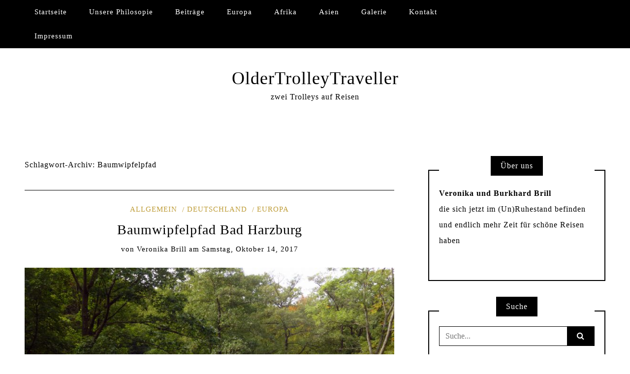

--- FILE ---
content_type: text/html; charset=UTF-8
request_url: http://www.oldertrolleytraveller.de/tag/baumwipfelpfad/
body_size: 39504
content:
<!DOCTYPE html>
<!--[if IE 9]><html class="no-js ie9" lang="de"><![endif]-->
<!--[if gt IE 9]><!--><html class="no-js" lang="de"><!--<![endif]-->

<head>
  <meta charset="UTF-8">
  <meta name="viewport" content="width=device-width, initial-scale=1">
  <link rel="profile" href="http://gmpg.org/xfn/11">
  
	<meta name='robots' content='index, follow, max-image-preview:large, max-snippet:-1, max-video-preview:-1' />

	<!-- This site is optimized with the Yoast SEO plugin v19.14 - https://yoast.com/wordpress/plugins/seo/ -->
	<title>Baumwipfelpfad Archive - OlderTrolleyTraveller</title>
	<link rel="canonical" href="http://www.oldertrolleytraveller.de/tag/baumwipfelpfad/" />
	<meta property="og:locale" content="de_DE" />
	<meta property="og:type" content="article" />
	<meta property="og:title" content="Baumwipfelpfad Archive - OlderTrolleyTraveller" />
	<meta property="og:url" content="http://www.oldertrolleytraveller.de/tag/baumwipfelpfad/" />
	<meta property="og:site_name" content="OlderTrolleyTraveller" />
	<meta name="twitter:card" content="summary_large_image" />
	<script type="application/ld+json" class="yoast-schema-graph">{"@context":"https://schema.org","@graph":[{"@type":"CollectionPage","@id":"http://www.oldertrolleytraveller.de/tag/baumwipfelpfad/","url":"http://www.oldertrolleytraveller.de/tag/baumwipfelpfad/","name":"Baumwipfelpfad Archive - OlderTrolleyTraveller","isPartOf":{"@id":"http://www.oldertrolleytraveller.de/#website"},"primaryImageOfPage":{"@id":"http://www.oldertrolleytraveller.de/tag/baumwipfelpfad/#primaryimage"},"image":{"@id":"http://www.oldertrolleytraveller.de/tag/baumwipfelpfad/#primaryimage"},"thumbnailUrl":"http://www.oldertrolleytraveller.de/wp-content/uploads/2017/10/P1100360.jpg","breadcrumb":{"@id":"http://www.oldertrolleytraveller.de/tag/baumwipfelpfad/#breadcrumb"},"inLanguage":"de"},{"@type":"ImageObject","inLanguage":"de","@id":"http://www.oldertrolleytraveller.de/tag/baumwipfelpfad/#primaryimage","url":"http://www.oldertrolleytraveller.de/wp-content/uploads/2017/10/P1100360.jpg","contentUrl":"http://www.oldertrolleytraveller.de/wp-content/uploads/2017/10/P1100360.jpg","width":4320,"height":2880},{"@type":"BreadcrumbList","@id":"http://www.oldertrolleytraveller.de/tag/baumwipfelpfad/#breadcrumb","itemListElement":[{"@type":"ListItem","position":1,"name":"Startseite","item":"http://www.oldertrolleytraveller.de/"},{"@type":"ListItem","position":2,"name":"Baumwipfelpfad"}]},{"@type":"WebSite","@id":"http://www.oldertrolleytraveller.de/#website","url":"http://www.oldertrolleytraveller.de/","name":"OlderTrolleyTraveller","description":"zwei Trolleys auf Reisen","publisher":{"@id":"http://www.oldertrolleytraveller.de/#/schema/person/e8af3752ba9672e391b1dfc1e039d33e"},"potentialAction":[{"@type":"SearchAction","target":{"@type":"EntryPoint","urlTemplate":"http://www.oldertrolleytraveller.de/?s={search_term_string}"},"query-input":"required name=search_term_string"}],"inLanguage":"de"},{"@type":["Person","Organization"],"@id":"http://www.oldertrolleytraveller.de/#/schema/person/e8af3752ba9672e391b1dfc1e039d33e","name":"Veronika Brill","image":{"@type":"ImageObject","inLanguage":"de","@id":"http://www.oldertrolleytraveller.de/#/schema/person/image/","url":"http://1.gravatar.com/avatar/1290d6572bf6d36eefb797cdf8ba00af?s=96&d=mm&r=g","contentUrl":"http://1.gravatar.com/avatar/1290d6572bf6d36eefb797cdf8ba00af?s=96&d=mm&r=g","caption":"Veronika Brill"},"logo":{"@id":"http://www.oldertrolleytraveller.de/#/schema/person/image/"}}]}</script>
	<!-- / Yoast SEO plugin. -->


<link rel="alternate" type="application/rss+xml" title="OlderTrolleyTraveller &raquo; Feed" href="http://www.oldertrolleytraveller.de/feed/" />
<link rel="alternate" type="application/rss+xml" title="OlderTrolleyTraveller &raquo; Kommentar-Feed" href="http://www.oldertrolleytraveller.de/comments/feed/" />
<link rel="alternate" type="application/rss+xml" title="OlderTrolleyTraveller &raquo; Baumwipfelpfad Schlagwort-Feed" href="http://www.oldertrolleytraveller.de/tag/baumwipfelpfad/feed/" />
<script type="text/javascript">
window._wpemojiSettings = {"baseUrl":"https:\/\/s.w.org\/images\/core\/emoji\/14.0.0\/72x72\/","ext":".png","svgUrl":"https:\/\/s.w.org\/images\/core\/emoji\/14.0.0\/svg\/","svgExt":".svg","source":{"concatemoji":"http:\/\/www.oldertrolleytraveller.de\/wp-includes\/js\/wp-emoji-release.min.js?ver=6.1.9"}};
/*! This file is auto-generated */
!function(e,a,t){var n,r,o,i=a.createElement("canvas"),p=i.getContext&&i.getContext("2d");function s(e,t){var a=String.fromCharCode,e=(p.clearRect(0,0,i.width,i.height),p.fillText(a.apply(this,e),0,0),i.toDataURL());return p.clearRect(0,0,i.width,i.height),p.fillText(a.apply(this,t),0,0),e===i.toDataURL()}function c(e){var t=a.createElement("script");t.src=e,t.defer=t.type="text/javascript",a.getElementsByTagName("head")[0].appendChild(t)}for(o=Array("flag","emoji"),t.supports={everything:!0,everythingExceptFlag:!0},r=0;r<o.length;r++)t.supports[o[r]]=function(e){if(p&&p.fillText)switch(p.textBaseline="top",p.font="600 32px Arial",e){case"flag":return s([127987,65039,8205,9895,65039],[127987,65039,8203,9895,65039])?!1:!s([55356,56826,55356,56819],[55356,56826,8203,55356,56819])&&!s([55356,57332,56128,56423,56128,56418,56128,56421,56128,56430,56128,56423,56128,56447],[55356,57332,8203,56128,56423,8203,56128,56418,8203,56128,56421,8203,56128,56430,8203,56128,56423,8203,56128,56447]);case"emoji":return!s([129777,127995,8205,129778,127999],[129777,127995,8203,129778,127999])}return!1}(o[r]),t.supports.everything=t.supports.everything&&t.supports[o[r]],"flag"!==o[r]&&(t.supports.everythingExceptFlag=t.supports.everythingExceptFlag&&t.supports[o[r]]);t.supports.everythingExceptFlag=t.supports.everythingExceptFlag&&!t.supports.flag,t.DOMReady=!1,t.readyCallback=function(){t.DOMReady=!0},t.supports.everything||(n=function(){t.readyCallback()},a.addEventListener?(a.addEventListener("DOMContentLoaded",n,!1),e.addEventListener("load",n,!1)):(e.attachEvent("onload",n),a.attachEvent("onreadystatechange",function(){"complete"===a.readyState&&t.readyCallback()})),(e=t.source||{}).concatemoji?c(e.concatemoji):e.wpemoji&&e.twemoji&&(c(e.twemoji),c(e.wpemoji)))}(window,document,window._wpemojiSettings);
</script>
<style type="text/css">
img.wp-smiley,
img.emoji {
	display: inline !important;
	border: none !important;
	box-shadow: none !important;
	height: 1em !important;
	width: 1em !important;
	margin: 0 0.07em !important;
	vertical-align: -0.1em !important;
	background: none !important;
	padding: 0 !important;
}
</style>
	<link rel='stylesheet' id='wp-block-library-css' href='http://www.oldertrolleytraveller.de/wp-includes/css/dist/block-library/style.min.css?ver=6.1.9' type='text/css' media='all' />
<link rel='stylesheet' id='classic-theme-styles-css' href='http://www.oldertrolleytraveller.de/wp-includes/css/classic-themes.min.css?ver=1' type='text/css' media='all' />
<style id='global-styles-inline-css' type='text/css'>
body{--wp--preset--color--black: #000000;--wp--preset--color--cyan-bluish-gray: #abb8c3;--wp--preset--color--white: #ffffff;--wp--preset--color--pale-pink: #f78da7;--wp--preset--color--vivid-red: #cf2e2e;--wp--preset--color--luminous-vivid-orange: #ff6900;--wp--preset--color--luminous-vivid-amber: #fcb900;--wp--preset--color--light-green-cyan: #7bdcb5;--wp--preset--color--vivid-green-cyan: #00d084;--wp--preset--color--pale-cyan-blue: #8ed1fc;--wp--preset--color--vivid-cyan-blue: #0693e3;--wp--preset--color--vivid-purple: #9b51e0;--wp--preset--gradient--vivid-cyan-blue-to-vivid-purple: linear-gradient(135deg,rgba(6,147,227,1) 0%,rgb(155,81,224) 100%);--wp--preset--gradient--light-green-cyan-to-vivid-green-cyan: linear-gradient(135deg,rgb(122,220,180) 0%,rgb(0,208,130) 100%);--wp--preset--gradient--luminous-vivid-amber-to-luminous-vivid-orange: linear-gradient(135deg,rgba(252,185,0,1) 0%,rgba(255,105,0,1) 100%);--wp--preset--gradient--luminous-vivid-orange-to-vivid-red: linear-gradient(135deg,rgba(255,105,0,1) 0%,rgb(207,46,46) 100%);--wp--preset--gradient--very-light-gray-to-cyan-bluish-gray: linear-gradient(135deg,rgb(238,238,238) 0%,rgb(169,184,195) 100%);--wp--preset--gradient--cool-to-warm-spectrum: linear-gradient(135deg,rgb(74,234,220) 0%,rgb(151,120,209) 20%,rgb(207,42,186) 40%,rgb(238,44,130) 60%,rgb(251,105,98) 80%,rgb(254,248,76) 100%);--wp--preset--gradient--blush-light-purple: linear-gradient(135deg,rgb(255,206,236) 0%,rgb(152,150,240) 100%);--wp--preset--gradient--blush-bordeaux: linear-gradient(135deg,rgb(254,205,165) 0%,rgb(254,45,45) 50%,rgb(107,0,62) 100%);--wp--preset--gradient--luminous-dusk: linear-gradient(135deg,rgb(255,203,112) 0%,rgb(199,81,192) 50%,rgb(65,88,208) 100%);--wp--preset--gradient--pale-ocean: linear-gradient(135deg,rgb(255,245,203) 0%,rgb(182,227,212) 50%,rgb(51,167,181) 100%);--wp--preset--gradient--electric-grass: linear-gradient(135deg,rgb(202,248,128) 0%,rgb(113,206,126) 100%);--wp--preset--gradient--midnight: linear-gradient(135deg,rgb(2,3,129) 0%,rgb(40,116,252) 100%);--wp--preset--duotone--dark-grayscale: url('#wp-duotone-dark-grayscale');--wp--preset--duotone--grayscale: url('#wp-duotone-grayscale');--wp--preset--duotone--purple-yellow: url('#wp-duotone-purple-yellow');--wp--preset--duotone--blue-red: url('#wp-duotone-blue-red');--wp--preset--duotone--midnight: url('#wp-duotone-midnight');--wp--preset--duotone--magenta-yellow: url('#wp-duotone-magenta-yellow');--wp--preset--duotone--purple-green: url('#wp-duotone-purple-green');--wp--preset--duotone--blue-orange: url('#wp-duotone-blue-orange');--wp--preset--font-size--small: 13px;--wp--preset--font-size--medium: 20px;--wp--preset--font-size--large: 36px;--wp--preset--font-size--x-large: 42px;--wp--preset--spacing--20: 0.44rem;--wp--preset--spacing--30: 0.67rem;--wp--preset--spacing--40: 1rem;--wp--preset--spacing--50: 1.5rem;--wp--preset--spacing--60: 2.25rem;--wp--preset--spacing--70: 3.38rem;--wp--preset--spacing--80: 5.06rem;}:where(.is-layout-flex){gap: 0.5em;}body .is-layout-flow > .alignleft{float: left;margin-inline-start: 0;margin-inline-end: 2em;}body .is-layout-flow > .alignright{float: right;margin-inline-start: 2em;margin-inline-end: 0;}body .is-layout-flow > .aligncenter{margin-left: auto !important;margin-right: auto !important;}body .is-layout-constrained > .alignleft{float: left;margin-inline-start: 0;margin-inline-end: 2em;}body .is-layout-constrained > .alignright{float: right;margin-inline-start: 2em;margin-inline-end: 0;}body .is-layout-constrained > .aligncenter{margin-left: auto !important;margin-right: auto !important;}body .is-layout-constrained > :where(:not(.alignleft):not(.alignright):not(.alignfull)){max-width: var(--wp--style--global--content-size);margin-left: auto !important;margin-right: auto !important;}body .is-layout-constrained > .alignwide{max-width: var(--wp--style--global--wide-size);}body .is-layout-flex{display: flex;}body .is-layout-flex{flex-wrap: wrap;align-items: center;}body .is-layout-flex > *{margin: 0;}:where(.wp-block-columns.is-layout-flex){gap: 2em;}.has-black-color{color: var(--wp--preset--color--black) !important;}.has-cyan-bluish-gray-color{color: var(--wp--preset--color--cyan-bluish-gray) !important;}.has-white-color{color: var(--wp--preset--color--white) !important;}.has-pale-pink-color{color: var(--wp--preset--color--pale-pink) !important;}.has-vivid-red-color{color: var(--wp--preset--color--vivid-red) !important;}.has-luminous-vivid-orange-color{color: var(--wp--preset--color--luminous-vivid-orange) !important;}.has-luminous-vivid-amber-color{color: var(--wp--preset--color--luminous-vivid-amber) !important;}.has-light-green-cyan-color{color: var(--wp--preset--color--light-green-cyan) !important;}.has-vivid-green-cyan-color{color: var(--wp--preset--color--vivid-green-cyan) !important;}.has-pale-cyan-blue-color{color: var(--wp--preset--color--pale-cyan-blue) !important;}.has-vivid-cyan-blue-color{color: var(--wp--preset--color--vivid-cyan-blue) !important;}.has-vivid-purple-color{color: var(--wp--preset--color--vivid-purple) !important;}.has-black-background-color{background-color: var(--wp--preset--color--black) !important;}.has-cyan-bluish-gray-background-color{background-color: var(--wp--preset--color--cyan-bluish-gray) !important;}.has-white-background-color{background-color: var(--wp--preset--color--white) !important;}.has-pale-pink-background-color{background-color: var(--wp--preset--color--pale-pink) !important;}.has-vivid-red-background-color{background-color: var(--wp--preset--color--vivid-red) !important;}.has-luminous-vivid-orange-background-color{background-color: var(--wp--preset--color--luminous-vivid-orange) !important;}.has-luminous-vivid-amber-background-color{background-color: var(--wp--preset--color--luminous-vivid-amber) !important;}.has-light-green-cyan-background-color{background-color: var(--wp--preset--color--light-green-cyan) !important;}.has-vivid-green-cyan-background-color{background-color: var(--wp--preset--color--vivid-green-cyan) !important;}.has-pale-cyan-blue-background-color{background-color: var(--wp--preset--color--pale-cyan-blue) !important;}.has-vivid-cyan-blue-background-color{background-color: var(--wp--preset--color--vivid-cyan-blue) !important;}.has-vivid-purple-background-color{background-color: var(--wp--preset--color--vivid-purple) !important;}.has-black-border-color{border-color: var(--wp--preset--color--black) !important;}.has-cyan-bluish-gray-border-color{border-color: var(--wp--preset--color--cyan-bluish-gray) !important;}.has-white-border-color{border-color: var(--wp--preset--color--white) !important;}.has-pale-pink-border-color{border-color: var(--wp--preset--color--pale-pink) !important;}.has-vivid-red-border-color{border-color: var(--wp--preset--color--vivid-red) !important;}.has-luminous-vivid-orange-border-color{border-color: var(--wp--preset--color--luminous-vivid-orange) !important;}.has-luminous-vivid-amber-border-color{border-color: var(--wp--preset--color--luminous-vivid-amber) !important;}.has-light-green-cyan-border-color{border-color: var(--wp--preset--color--light-green-cyan) !important;}.has-vivid-green-cyan-border-color{border-color: var(--wp--preset--color--vivid-green-cyan) !important;}.has-pale-cyan-blue-border-color{border-color: var(--wp--preset--color--pale-cyan-blue) !important;}.has-vivid-cyan-blue-border-color{border-color: var(--wp--preset--color--vivid-cyan-blue) !important;}.has-vivid-purple-border-color{border-color: var(--wp--preset--color--vivid-purple) !important;}.has-vivid-cyan-blue-to-vivid-purple-gradient-background{background: var(--wp--preset--gradient--vivid-cyan-blue-to-vivid-purple) !important;}.has-light-green-cyan-to-vivid-green-cyan-gradient-background{background: var(--wp--preset--gradient--light-green-cyan-to-vivid-green-cyan) !important;}.has-luminous-vivid-amber-to-luminous-vivid-orange-gradient-background{background: var(--wp--preset--gradient--luminous-vivid-amber-to-luminous-vivid-orange) !important;}.has-luminous-vivid-orange-to-vivid-red-gradient-background{background: var(--wp--preset--gradient--luminous-vivid-orange-to-vivid-red) !important;}.has-very-light-gray-to-cyan-bluish-gray-gradient-background{background: var(--wp--preset--gradient--very-light-gray-to-cyan-bluish-gray) !important;}.has-cool-to-warm-spectrum-gradient-background{background: var(--wp--preset--gradient--cool-to-warm-spectrum) !important;}.has-blush-light-purple-gradient-background{background: var(--wp--preset--gradient--blush-light-purple) !important;}.has-blush-bordeaux-gradient-background{background: var(--wp--preset--gradient--blush-bordeaux) !important;}.has-luminous-dusk-gradient-background{background: var(--wp--preset--gradient--luminous-dusk) !important;}.has-pale-ocean-gradient-background{background: var(--wp--preset--gradient--pale-ocean) !important;}.has-electric-grass-gradient-background{background: var(--wp--preset--gradient--electric-grass) !important;}.has-midnight-gradient-background{background: var(--wp--preset--gradient--midnight) !important;}.has-small-font-size{font-size: var(--wp--preset--font-size--small) !important;}.has-medium-font-size{font-size: var(--wp--preset--font-size--medium) !important;}.has-large-font-size{font-size: var(--wp--preset--font-size--large) !important;}.has-x-large-font-size{font-size: var(--wp--preset--font-size--x-large) !important;}
.wp-block-navigation a:where(:not(.wp-element-button)){color: inherit;}
:where(.wp-block-columns.is-layout-flex){gap: 2em;}
.wp-block-pullquote{font-size: 1.5em;line-height: 1.6;}
</style>
<link rel='stylesheet' id='WRT-style-css' href='http://www.oldertrolleytraveller.de/wp-content/themes/writee/style.css?ver=6.1.9' type='text/css' media='all' />
<link rel='stylesheet' id='WRT-main-style-css' href='http://www.oldertrolleytraveller.de/wp-content/themes/writee/assets/css/style-ltr.css?ver=6.1.9' type='text/css' media='all' />
<link rel='stylesheet' id='slb_core-css' href='http://www.oldertrolleytraveller.de/wp-content/plugins/simple-lightbox/client/css/app.css?ver=2.9.3' type='text/css' media='all' />
<script type='text/javascript' src='http://www.oldertrolleytraveller.de/wp-includes/js/jquery/jquery.min.js?ver=3.6.1' id='jquery-core-js'></script>
<script type='text/javascript' src='http://www.oldertrolleytraveller.de/wp-includes/js/jquery/jquery-migrate.min.js?ver=3.3.2' id='jquery-migrate-js'></script>
<link rel="https://api.w.org/" href="http://www.oldertrolleytraveller.de/wp-json/" /><link rel="alternate" type="application/json" href="http://www.oldertrolleytraveller.de/wp-json/wp/v2/tags/71" /><link rel="EditURI" type="application/rsd+xml" title="RSD" href="http://www.oldertrolleytraveller.de/xmlrpc.php?rsd" />
<link rel="wlwmanifest" type="application/wlwmanifest+xml" href="http://www.oldertrolleytraveller.de/wp-includes/wlwmanifest.xml" />
<meta name="generator" content="WordPress 6.1.9" />
<style type="text/css">html, body {font-family:font-family: 'Roboto Condensed', sans-serif;;font-size:16px;line-height:1;letter-spacing:1px;}.entry-content a:not([class]), a:active, a:focus, a:hover{color:#bf9e3b}.social-navigation.theme-colors,
		.comments-area .comments-list .comment .comment-meta .comment-header .comment-reply,
		.entry .entry-header .entry-meta .entry-cat,
		.entry .entry-quote-author,
		.widget.widget_recent-post .entry-list .entry .entry-meta .entry-cat, 
		.widget.widget_popular-post .entry-list .entry .entry-meta .entry-cat, 
		.widget.widget_posts .entry-list .entry .entry-meta .entry-cat, 
		.widget.widget_posts .entry .entry-meta .entry-cat, 
		.widget.widget_wrt_recent_posts .entry .entry-meta .entry-cat, 
		.widget.widget_related_posts .entry .entry-meta .entry-cat,
		.widget.widget_categories ul li a:hover,
		.widget.widget_product_categories ul li a:hover,
		.widget.widget_archive ul li a:hover,
		.widget.widget_archives ul li a:hover,
		.widget.widget_twitter .tweets-list .tweet a,
		.widget.widget_recent_comments .recentcomments span a{ color :#bf9e3b}
		.widget.widget_categories ul li a:before,
		.widget.widget_nav_menu ul li a::before, 
		.widget.widget_pages ul li a::before, 
		.widget.widget_meta ul li a::before, 
		.widget.widget_product_categories ul li a:before,
		.widget.widget_archive ul li a:before, 
		.widget.widget_archives ul li a:before {background-color: #bf9e3b }.widget.widget_tag_cloud .tagcloud a:hover {
			color:#bf9e3b;
			border-color:#bf9e3b}.pace-running .pace{background-color:#ffffff;}
	.pace-done .pace{background-color:transparent;}
	.pace {
	  -webkit-pointer-events: none;
	  pointer-events: none;

	  -webkit-user-select: none;
	  -moz-user-select: none;
	  user-select: none;

	  position: fixed;
	  top: 0;
	  left: 0;
	  width: 100%;
	  z-index:9999;

	  -webkit-transform: translate3d(0, -50px, 0);
	  -ms-transform: translate3d(0, -50px, 0);
	  transform: translate3d(0, -50px, 0);

	  -webkit-transition: -webkit-transform .5s ease-out;
	  -ms-transition: -webkit-transform .5s ease-out;
	  transition: transform .5s ease-out;
	}

	.pace.pace-active {
	  -webkit-transform: translate3d(0, 0, 0);
	  -ms-transform: translate3d(0, 0, 0);
	  transform: translate3d(0, 0, 0);
	}

	.pace .pace-progress {
	  display: block;
	  position: fixed;
	  z-index: 2000;
	  top: 0;
	  right: 100%;
	  width: 100%;
	  height: 5px;
	  background:#bf9e3b;
	  pointer-events: none;
	}
   </style><script> 
	var RTL = false;
	</script><style type="text/css" id="custom-background-css">
body.custom-background { background-color: #ffffff; }
</style>
			<style type="text/css" id="wp-custom-css">
			.blog #sidebar { display: none; }
.blog #main.col620 { width: 100%; }		</style>
		  
</head>
<body id="site-body" class="archive tag tag-baumwipfelpfad tag-71 custom-background theme-header4">
<svg xmlns="http://www.w3.org/2000/svg" viewBox="0 0 0 0" width="0" height="0" focusable="false" role="none" style="visibility: hidden; position: absolute; left: -9999px; overflow: hidden;" ><defs><filter id="wp-duotone-dark-grayscale"><feColorMatrix color-interpolation-filters="sRGB" type="matrix" values=" .299 .587 .114 0 0 .299 .587 .114 0 0 .299 .587 .114 0 0 .299 .587 .114 0 0 " /><feComponentTransfer color-interpolation-filters="sRGB" ><feFuncR type="table" tableValues="0 0.49803921568627" /><feFuncG type="table" tableValues="0 0.49803921568627" /><feFuncB type="table" tableValues="0 0.49803921568627" /><feFuncA type="table" tableValues="1 1" /></feComponentTransfer><feComposite in2="SourceGraphic" operator="in" /></filter></defs></svg><svg xmlns="http://www.w3.org/2000/svg" viewBox="0 0 0 0" width="0" height="0" focusable="false" role="none" style="visibility: hidden; position: absolute; left: -9999px; overflow: hidden;" ><defs><filter id="wp-duotone-grayscale"><feColorMatrix color-interpolation-filters="sRGB" type="matrix" values=" .299 .587 .114 0 0 .299 .587 .114 0 0 .299 .587 .114 0 0 .299 .587 .114 0 0 " /><feComponentTransfer color-interpolation-filters="sRGB" ><feFuncR type="table" tableValues="0 1" /><feFuncG type="table" tableValues="0 1" /><feFuncB type="table" tableValues="0 1" /><feFuncA type="table" tableValues="1 1" /></feComponentTransfer><feComposite in2="SourceGraphic" operator="in" /></filter></defs></svg><svg xmlns="http://www.w3.org/2000/svg" viewBox="0 0 0 0" width="0" height="0" focusable="false" role="none" style="visibility: hidden; position: absolute; left: -9999px; overflow: hidden;" ><defs><filter id="wp-duotone-purple-yellow"><feColorMatrix color-interpolation-filters="sRGB" type="matrix" values=" .299 .587 .114 0 0 .299 .587 .114 0 0 .299 .587 .114 0 0 .299 .587 .114 0 0 " /><feComponentTransfer color-interpolation-filters="sRGB" ><feFuncR type="table" tableValues="0.54901960784314 0.98823529411765" /><feFuncG type="table" tableValues="0 1" /><feFuncB type="table" tableValues="0.71764705882353 0.25490196078431" /><feFuncA type="table" tableValues="1 1" /></feComponentTransfer><feComposite in2="SourceGraphic" operator="in" /></filter></defs></svg><svg xmlns="http://www.w3.org/2000/svg" viewBox="0 0 0 0" width="0" height="0" focusable="false" role="none" style="visibility: hidden; position: absolute; left: -9999px; overflow: hidden;" ><defs><filter id="wp-duotone-blue-red"><feColorMatrix color-interpolation-filters="sRGB" type="matrix" values=" .299 .587 .114 0 0 .299 .587 .114 0 0 .299 .587 .114 0 0 .299 .587 .114 0 0 " /><feComponentTransfer color-interpolation-filters="sRGB" ><feFuncR type="table" tableValues="0 1" /><feFuncG type="table" tableValues="0 0.27843137254902" /><feFuncB type="table" tableValues="0.5921568627451 0.27843137254902" /><feFuncA type="table" tableValues="1 1" /></feComponentTransfer><feComposite in2="SourceGraphic" operator="in" /></filter></defs></svg><svg xmlns="http://www.w3.org/2000/svg" viewBox="0 0 0 0" width="0" height="0" focusable="false" role="none" style="visibility: hidden; position: absolute; left: -9999px; overflow: hidden;" ><defs><filter id="wp-duotone-midnight"><feColorMatrix color-interpolation-filters="sRGB" type="matrix" values=" .299 .587 .114 0 0 .299 .587 .114 0 0 .299 .587 .114 0 0 .299 .587 .114 0 0 " /><feComponentTransfer color-interpolation-filters="sRGB" ><feFuncR type="table" tableValues="0 0" /><feFuncG type="table" tableValues="0 0.64705882352941" /><feFuncB type="table" tableValues="0 1" /><feFuncA type="table" tableValues="1 1" /></feComponentTransfer><feComposite in2="SourceGraphic" operator="in" /></filter></defs></svg><svg xmlns="http://www.w3.org/2000/svg" viewBox="0 0 0 0" width="0" height="0" focusable="false" role="none" style="visibility: hidden; position: absolute; left: -9999px; overflow: hidden;" ><defs><filter id="wp-duotone-magenta-yellow"><feColorMatrix color-interpolation-filters="sRGB" type="matrix" values=" .299 .587 .114 0 0 .299 .587 .114 0 0 .299 .587 .114 0 0 .299 .587 .114 0 0 " /><feComponentTransfer color-interpolation-filters="sRGB" ><feFuncR type="table" tableValues="0.78039215686275 1" /><feFuncG type="table" tableValues="0 0.94901960784314" /><feFuncB type="table" tableValues="0.35294117647059 0.47058823529412" /><feFuncA type="table" tableValues="1 1" /></feComponentTransfer><feComposite in2="SourceGraphic" operator="in" /></filter></defs></svg><svg xmlns="http://www.w3.org/2000/svg" viewBox="0 0 0 0" width="0" height="0" focusable="false" role="none" style="visibility: hidden; position: absolute; left: -9999px; overflow: hidden;" ><defs><filter id="wp-duotone-purple-green"><feColorMatrix color-interpolation-filters="sRGB" type="matrix" values=" .299 .587 .114 0 0 .299 .587 .114 0 0 .299 .587 .114 0 0 .299 .587 .114 0 0 " /><feComponentTransfer color-interpolation-filters="sRGB" ><feFuncR type="table" tableValues="0.65098039215686 0.40392156862745" /><feFuncG type="table" tableValues="0 1" /><feFuncB type="table" tableValues="0.44705882352941 0.4" /><feFuncA type="table" tableValues="1 1" /></feComponentTransfer><feComposite in2="SourceGraphic" operator="in" /></filter></defs></svg><svg xmlns="http://www.w3.org/2000/svg" viewBox="0 0 0 0" width="0" height="0" focusable="false" role="none" style="visibility: hidden; position: absolute; left: -9999px; overflow: hidden;" ><defs><filter id="wp-duotone-blue-orange"><feColorMatrix color-interpolation-filters="sRGB" type="matrix" values=" .299 .587 .114 0 0 .299 .587 .114 0 0 .299 .587 .114 0 0 .299 .587 .114 0 0 " /><feComponentTransfer color-interpolation-filters="sRGB" ><feFuncR type="table" tableValues="0.098039215686275 1" /><feFuncG type="table" tableValues="0 0.66274509803922" /><feFuncB type="table" tableValues="0.84705882352941 0.41960784313725" /><feFuncA type="table" tableValues="1 1" /></feComponentTransfer><feComposite in2="SourceGraphic" operator="in" /></filter></defs></svg><div class="site-mobile-navigation"></div>
<div class="site-wrapper  shadow-wrapper">
		<header id="site-header" class="site-header">
		<div class="site-header-top">
			<div class="site-container">
				<div class="site-row">
					
					<div class="site-header-top-left site-column-9">
					
												<nav class="primary-navigation" id="primary-navigation">
							
							<ul id="menu-oberes-menue" class=""><li id="menu-item-27" class="menu-item menu-item-type-custom menu-item-object-custom menu-item-home menu-item-27"><a href="http://www.oldertrolleytraveller.de/">Startseite</a></li>
<li id="menu-item-28" class="menu-item menu-item-type-post_type menu-item-object-page menu-item-28"><a href="http://www.oldertrolleytraveller.de/philosophie/">Unsere Philosopie</a></li>
<li id="menu-item-29" class="menu-item menu-item-type-post_type menu-item-object-page current_page_parent menu-item-29"><a href="http://www.oldertrolleytraveller.de/blog/">Beiträge</a></li>
<li id="menu-item-361" class="menu-item menu-item-type-post_type menu-item-object-page menu-item-361"><a href="http://www.oldertrolleytraveller.de/europa/">Europa</a></li>
<li id="menu-item-83" class="menu-item menu-item-type-post_type menu-item-object-page menu-item-83"><a href="http://www.oldertrolleytraveller.de/afrika/">Afrika</a></li>
<li id="menu-item-85" class="menu-item menu-item-type-post_type menu-item-object-page menu-item-85"><a href="http://www.oldertrolleytraveller.de/asien/">Asien</a></li>
<li id="menu-item-555" class="menu-item menu-item-type-post_type menu-item-object-page menu-item-555"><a href="http://www.oldertrolleytraveller.de/galerie/">Galerie</a></li>
<li id="menu-item-30" class="menu-item menu-item-type-post_type menu-item-object-page menu-item-30"><a href="http://www.oldertrolleytraveller.de/kontakt/">Kontakt</a></li>
<li id="menu-item-205" class="menu-item menu-item-type-post_type menu-item-object-page menu-item-205"><a href="http://www.oldertrolleytraveller.de/impressum/">Impressum</a></li>
</ul>						</nav>
						<a href="http://www.oldertrolleytraveller.de" class="mobile-navigation-toggle"></a>
											</div>
					
									</div>
			</div>
		</div>
		
		<div class="site-header-bottom">
			<div class="site-container">
				<div class="site-row">
					<div class="site-header-middle-center">
						<div class="site-brand">
												
							<h1 class="site-heading">							<a href="http://www.oldertrolleytraveller.de/" rel="home">OlderTrolleyTraveller</a>
							</h1>														<p class="site-tagline">zwei Trolleys auf Reisen</p>
							
												
					
												
						<a href="http://www.oldertrolleytraveller.de/" class="mobile-navigation-toggle"></a>
						</div>
					</div>
				</div>
			</div>
		</div>
    </header><!-- / header -->	<section class="site-main with-right-sidebar ">
	
        <div class="site-container">
            <div class="site-row">
				
				<div class="site-content compact-view with-sidebar " id="site-content" role="main">
				
                   
                    <div class="site-content-header">
						<h6 class="site-header-title">
							Schlagwort-Archiv: <span>Baumwipfelpfad</span>														<a title="Feed Abonnieren" href="http://www.oldertrolleytraveller.de/tag/baumwipfelpfad/feed/"><span class="ion-social-rss"></span></a>
							
						</h6>
						
					</div>
		
					
<div class="standard-container">
	<article id="entry-719" class="post-719 post type-post status-publish format-standard has-post-thumbnail hentry category-allgemein category-deutschland category-europa tag-ausflug tag-ausflug-baumwipfelpfad tag-ausflug-senioren tag-bad-harzburg tag-baumwipfelpfad tag-bericht tag-harz tag-senioren tag-seniorenausflug-baumwipfelpfad entry entry-center"style="text-align:center;">
	<div class="entry-row">
		<div class="entry-full-center">
				<div class="entry-header">
		<div class="entry-meta">
			<span class="entry-cat"><a href="http://www.oldertrolleytraveller.de/category/allgemein/" rel="category tag">Allgemein</a> <a href="http://www.oldertrolleytraveller.de/category/deutschland/" rel="category tag">Deutschland</a> <a href="http://www.oldertrolleytraveller.de/category/europa/" rel="category tag">Europa</a></span>
		</div>
		<h2 class="entry-title"><a href="http://www.oldertrolleytraveller.de/baumwipfelpfad-bad-harzburg/">Baumwipfelpfad Bad Harzburg</a></h2>		<div class="entry-meta">
			<span class="entry-author">von <a href="http://www.oldertrolleytraveller.de/author/daedelow/" title="Beiträge von Veronika Brill" rel="author">Veronika Brill</a> </span>
			<span class="entry-date">am <a href="http://www.oldertrolleytraveller.de/2017/10/">Samstag, Oktober 14, 2017</a></span>
		</div>
	</div><div  class="entry-media" >
					<a href="http://www.oldertrolleytraveller.de/baumwipfelpfad-bad-harzburg/" class="entry-thumb" title="Permanenter Link zu: &quot;Baumwipfelpfad Bad Harzburg&quot;"><img width="780" height="520" src="http://www.oldertrolleytraveller.de/wp-content/uploads/2017/10/P1100360-780x520.jpg" class="attachment-WRT-post-image size-WRT-post-image wp-post-image" alt="" decoding="async" srcset="http://www.oldertrolleytraveller.de/wp-content/uploads/2017/10/P1100360-780x520.jpg 780w, http://www.oldertrolleytraveller.de/wp-content/uploads/2017/10/P1100360-300x200.jpg 300w, http://www.oldertrolleytraveller.de/wp-content/uploads/2017/10/P1100360-768x512.jpg 768w, http://www.oldertrolleytraveller.de/wp-content/uploads/2017/10/P1100360-1024x683.jpg 1024w, http://www.oldertrolleytraveller.de/wp-content/uploads/2017/10/P1100360-1600x1067.jpg 1600w, http://www.oldertrolleytraveller.de/wp-content/uploads/2017/10/P1100360-1320x880.jpg 1320w" sizes="(max-width: 780px) 100vw, 780px" /></a>
				</div>			<div class="entry-content">
				
				<p>Baumwipfelpfad Bad Harzburg &#8211; Auf geht&#8217;s! Rauf geht&#8217;s! Nicht immer muss es eine mehrtägige Reise sein, über die es sich lohnt, zu berichten. Auch kleine Ausflüge in der Nähe sind einen Beitrag wert. Einer dieser Ausflüge war der Besuch des Baumwipfelpfades in Bad Harzburg, den ich im September 2017 für sechzig Senioren unseres Vereins organisiert &hellip;</p>
				
			</div>
			
	<div class="entry-footer">
				<div class="entry-footer-top">
			<a href="http://www.oldertrolleytraveller.de/baumwipfelpfad-bad-harzburg/" title="Baumwipfelpfad Bad Harzburg" class="entry-button">Weiterlesen</a>
		</div>
				<div class="entry-footer-bottom">
			<div class="entry-share">
				<ul><li><a href="https://www.facebook.com/sharer/sharer.php?u=http://www.oldertrolleytraveller.de/baumwipfelpfad-bad-harzburg/" onclick="window.open(this.href, 'facebook-share','width=580,height=296');return false;"><span class="fa fa-facebook"></span></a></li><li><a href="http://twitter.com/share?text=Baumwipfelpfad%20Bad%20Harzburg&#038;url=http://www.oldertrolleytraveller.de/baumwipfelpfad-bad-harzburg/" onclick="window.open(this.href, 'twitter-share', 'width=550,height=235');return false;"><span class="fa fa-twitter"></span></a></li><li><a href="https://www.linkedin.com/shareArticle?mini=true&#038;url=http://www.oldertrolleytraveller.de/baumwipfelpfad-bad-harzburg/&#038;title=Baumwipfelpfad%20Bad%20Harzburg" onclick="window.open(this.href, 'linkedIn-share', 'width=550,height=550');return false;"><span class="fa fa-linkedin"></span></a></li><li><a href="#" onclick="window.open('http://pinterest.com/pin/create/button/?url=http://www.oldertrolleytraveller.de/baumwipfelpfad-bad-harzburg/&#038;media=http://www.oldertrolleytraveller.de/wp-content/uploads/2017/10/P1100360.jpg&#038;description=Baumwipfelpfad%20Bad%20Harzburg', 'pinterest-share', 'width=490,height=530');return false;"><span class="fa fa-pinterest-p"></span></a></li></ul>			</div>
			<div class="entry-comments">
				<a href="http://www.oldertrolleytraveller.de/baumwipfelpfad-bad-harzburg/#respond"><span class="fa fa-comment"></span>
					<span class="comments-counting">0</span>
				</a>
			</div>
		</div>
	</div>		</div>
	</div>
</article></div>					
									</div>
			
								<div class="site-sidebar" id="sidebar" role="complementary">
					<aside id="text-6" class="widget widget_text"><h6 class="widget-title"><span>Über uns</span></h6>			<div class="textwidget"><p><strong>Veronika und Burkhard Brill</strong><br />
die sich jetzt<em> im (Un)Ruhestand befinden und endlich mehr Zeit für schöne Reisen haben</em><br />
<em><br />
</em></p>
</div>
		</aside><aside id="search-3" class="widget widget_search"><h6 class="widget-title"><span>Suche</span></h6><form role="search" method="get" id="searchform" class="search-form" action="http://www.oldertrolleytraveller.de/">
	<label class="screen-reader-text" for="s">
	Suche nach:	</label>
	<input type="text" value="" placeholder="Suche..." name="s" id="s" class="search-input" />
	<label for="searchsubmit" class="fa fa-search search-submit-icon"></label>
	<input type="submit" id="searchsubmit" value="Suche" class="search-submit" />
</form></aside><aside id="text-7" class="widget widget_text"><h6 class="widget-title"><span>Warum dieser Blog</span></h6>			<div class="textwidget"><p>Wir finden es immer sehr schade, dass sich so viele der älteren Generation als Pauschaltouristen auf den Weg machen. Wir möchten hier zeigen, dass auch &#8222;Silberperlen&#8220; durchaus anders reisen können.</p>
<p>Fehlt Dir der Mut, ein fremdes Land allein zu bereisen? Diese Scheu möchten wir Dir mit unseren Beiträgen etwas nehmen.</p>
<p>Du denkst, alle die schönen Reisen, die wir bisher gemacht haben, sind für Dich zu teuer. Wir zeigen Dir mit unseren Beiträgen, dass man durchaus günstig reisen kann, ohne auf Komfort zu verzichten.</p>
</div>
		</aside>				</div>
								
			</div>
		</div>
	</section>
<footer id="site-footer" class="site-footer">
		<div class="site-footer-bottom">
		<div class="site-container text-center">
						
			Thema von			<a href="http://www.scissorthemes.com/" traget="_blank">Scissor Themes</a>
			Proudly powered by			<a href="https://wordpress.org/" traget="_blank">WordPress</a>
			
		</div>
	</div>
	
</footer><!-- / footer -->
</div> <!-- / wrapper -->
<div class="site-navigation-overlay"></div>
<script type='text/javascript' src='http://www.oldertrolleytraveller.de/wp-content/themes/writee/assets/js/pace.min.js?ver=1.0.0' id='WRT-pace-js'></script>
<script type='text/javascript' src='http://www.oldertrolleytraveller.de/wp-content/themes/writee/assets/js/modernizr.js?ver=1.0.0' id='WRT-modernizr-js'></script>
<script type='text/javascript' src='http://www.oldertrolleytraveller.de/wp-content/themes/writee/assets/js/cssua.min.js?ver=1.0.0' id='WRT-cssua-js'></script>
<script type='text/javascript' src='http://www.oldertrolleytraveller.de/wp-content/themes/writee/assets/js/slick.min.js?ver=1.0.0' id='WRT-carousel-js'></script>
<script type='text/javascript' src='http://www.oldertrolleytraveller.de/wp-content/themes/writee/assets/js/jquery.fitvids.js?ver=1.0.0' id='WRT-fitvids-js'></script>
<script type='text/javascript' src='http://www.oldertrolleytraveller.de/wp-content/themes/writee/assets/js/jquery.scrollUp.min.js?ver=1.0.0' id='WRT-scrollUp-js'></script>
<script type='text/javascript' src='http://www.oldertrolleytraveller.de/wp-content/themes/writee/assets/js/main.js?ver%5B0%5D=jquery' id='WRT-main-js-js'></script>
<script type='text/javascript' id='WRT-main-js-js-after'>
jQuery(document).ready(function($){
				jQuery("#site-banner-carousel").slick({ dots: true, infinite: true,slidesToShow: 1,  slidesToScroll: 1, autoplay: true,autoplaySpeed: 5000, pauseOnHover: true,
				arrows: true,prevArrow : '<span class="slick-prev"></span>',nextArrow : '<span class="slick-next"></span>',customPaging: function(slider, i) {return '<span>' + (i + 1) + '</span>';},cssEase: 'ease-in-out', easing: 'ease-in-out',lazyLoad: true,
				rtl: RTL,responsive: [{ breakpoint: 1200, settings: {	slidesToShow: 1  }}]});});
</script>
<script type="text/javascript" id="slb_context">/* <![CDATA[ */if ( !!window.jQuery ) {(function($){$(document).ready(function(){if ( !!window.SLB ) { {$.extend(SLB, {"context":["public","user_guest"]});} }})})(jQuery);}/* ]]> */</script>
</body>
</html>